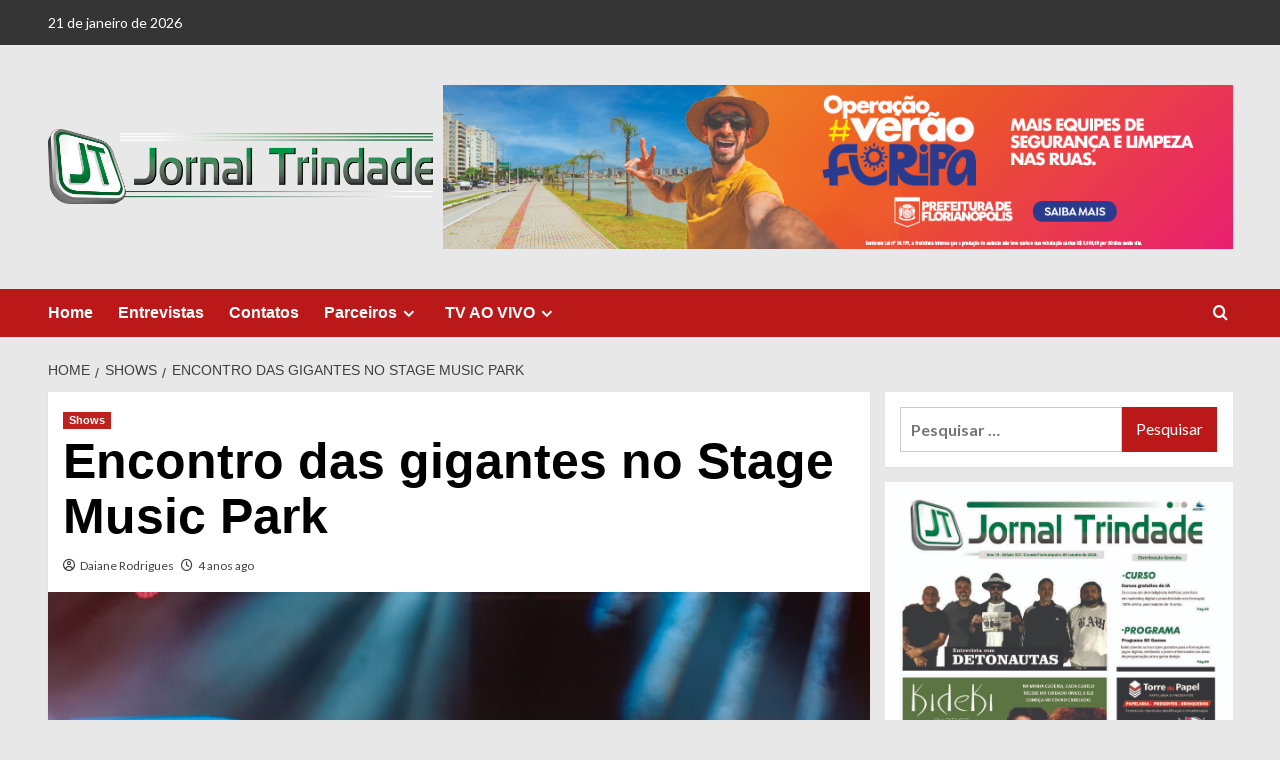

--- FILE ---
content_type: text/html; charset=UTF-8
request_url: https://jornaltrindade.com.br/encontro-das-gigantes/
body_size: 15021
content:
<!doctype html>
<html lang="pt-BR">

<head>
  <meta charset="UTF-8">
  <meta name="viewport" content="width=device-width, initial-scale=1">
  <link rel="profile" href="http://gmpg.org/xfn/11">
  <meta name='robots' content='index, follow, max-image-preview:large, max-snippet:-1, max-video-preview:-1' />
	<style>img:is([sizes="auto" i], [sizes^="auto," i]) { contain-intrinsic-size: 3000px 1500px }</style>
	<link rel='preload' href='https://fonts.googleapis.com/css?family=Source%2BSans%2BPro%3A400%2C700%7CLato%3A400%2C700&#038;subset=latin&#038;display=swap' as='style' onload="this.onload=null;this.rel='stylesheet'" type='text/css' media='all' crossorigin='anonymous'>
<link rel='preconnect' href='https://fonts.googleapis.com' crossorigin='anonymous'>
<link rel='preconnect' href='https://fonts.gstatic.com' crossorigin='anonymous'>

	<!-- This site is optimized with the Yoast SEO plugin v26.8 - https://yoast.com/product/yoast-seo-wordpress/ -->
	<title>Encontro das gigantes no Stage Music Park - Jornal Trindade</title>
	<link rel="canonical" href="https://jornaltrindade.com.br/encontro-das-gigantes/" />
	<meta property="og:locale" content="pt_BR" />
	<meta property="og:type" content="article" />
	<meta property="og:title" content="Encontro das gigantes no Stage Music Park - Jornal Trindade" />
	<meta property="og:description" content="A noite de sexta-feira (07/01) entrou para a história não só do Stage Music Park,..." />
	<meta property="og:url" content="https://jornaltrindade.com.br/encontro-das-gigantes/" />
	<meta property="og:site_name" content="Jornal Trindade" />
	<meta property="article:published_time" content="2022-01-10T14:16:21+00:00" />
	<meta property="article:modified_time" content="2022-01-11T17:42:51+00:00" />
	<meta property="og:image" content="https://jornaltrindade.com.br/wp-content/uploads/2022/01/maiara.jpg" />
	<meta property="og:image:width" content="1875" />
	<meta property="og:image:height" content="1250" />
	<meta property="og:image:type" content="image/jpeg" />
	<meta name="author" content="Daiane Rodrigues" />
	<meta name="twitter:card" content="summary_large_image" />
	<meta name="twitter:label1" content="Escrito por" />
	<meta name="twitter:data1" content="Daiane Rodrigues" />
	<meta name="twitter:label2" content="Est. tempo de leitura" />
	<meta name="twitter:data2" content="1 minuto" />
	<script type="application/ld+json" class="yoast-schema-graph">{"@context":"https://schema.org","@graph":[{"@type":"Article","@id":"https://jornaltrindade.com.br/encontro-das-gigantes/#article","isPartOf":{"@id":"https://jornaltrindade.com.br/encontro-das-gigantes/"},"author":{"name":"Daiane Rodrigues","@id":"http://jornaltrindade.com.br/#/schema/person/fd2802f685f1062c3f804fd3db5fddf3"},"headline":"Encontro das gigantes no Stage Music Park","datePublished":"2022-01-10T14:16:21+00:00","dateModified":"2022-01-11T17:42:51+00:00","mainEntityOfPage":{"@id":"https://jornaltrindade.com.br/encontro-das-gigantes/"},"wordCount":202,"publisher":{"@id":"http://jornaltrindade.com.br/#organization"},"image":{"@id":"https://jornaltrindade.com.br/encontro-das-gigantes/#primaryimage"},"thumbnailUrl":"https://jornaltrindade.com.br/wp-content/uploads/2022/01/maiara.jpg","articleSection":["Shows"],"inLanguage":"pt-BR"},{"@type":"WebPage","@id":"https://jornaltrindade.com.br/encontro-das-gigantes/","url":"https://jornaltrindade.com.br/encontro-das-gigantes/","name":"Encontro das gigantes no Stage Music Park - Jornal Trindade","isPartOf":{"@id":"http://jornaltrindade.com.br/#website"},"primaryImageOfPage":{"@id":"https://jornaltrindade.com.br/encontro-das-gigantes/#primaryimage"},"image":{"@id":"https://jornaltrindade.com.br/encontro-das-gigantes/#primaryimage"},"thumbnailUrl":"https://jornaltrindade.com.br/wp-content/uploads/2022/01/maiara.jpg","datePublished":"2022-01-10T14:16:21+00:00","dateModified":"2022-01-11T17:42:51+00:00","breadcrumb":{"@id":"https://jornaltrindade.com.br/encontro-das-gigantes/#breadcrumb"},"inLanguage":"pt-BR","potentialAction":[{"@type":"ReadAction","target":["https://jornaltrindade.com.br/encontro-das-gigantes/"]}]},{"@type":"ImageObject","inLanguage":"pt-BR","@id":"https://jornaltrindade.com.br/encontro-das-gigantes/#primaryimage","url":"https://jornaltrindade.com.br/wp-content/uploads/2022/01/maiara.jpg","contentUrl":"https://jornaltrindade.com.br/wp-content/uploads/2022/01/maiara.jpg","width":1875,"height":1250},{"@type":"BreadcrumbList","@id":"https://jornaltrindade.com.br/encontro-das-gigantes/#breadcrumb","itemListElement":[{"@type":"ListItem","position":1,"name":"Início","item":"http://jornaltrindade.com.br/"},{"@type":"ListItem","position":2,"name":"Encontro das gigantes no Stage Music Park"}]},{"@type":"WebSite","@id":"http://jornaltrindade.com.br/#website","url":"http://jornaltrindade.com.br/","name":"Jornal Trindade","description":"Florianópolis, Santa Catarina","publisher":{"@id":"http://jornaltrindade.com.br/#organization"},"potentialAction":[{"@type":"SearchAction","target":{"@type":"EntryPoint","urlTemplate":"http://jornaltrindade.com.br/?s={search_term_string}"},"query-input":{"@type":"PropertyValueSpecification","valueRequired":true,"valueName":"search_term_string"}}],"inLanguage":"pt-BR"},{"@type":"Organization","@id":"http://jornaltrindade.com.br/#organization","name":"Jornal Trindade","url":"http://jornaltrindade.com.br/","logo":{"@type":"ImageObject","inLanguage":"pt-BR","@id":"http://jornaltrindade.com.br/#/schema/logo/image/","url":"https://jornaltrindade.com.br/wp-content/uploads/2019/06/logotipo.png","contentUrl":"https://jornaltrindade.com.br/wp-content/uploads/2019/06/logotipo.png","width":3012,"height":586,"caption":"Jornal Trindade"},"image":{"@id":"http://jornaltrindade.com.br/#/schema/logo/image/"}},{"@type":"Person","@id":"http://jornaltrindade.com.br/#/schema/person/fd2802f685f1062c3f804fd3db5fddf3","name":"Daiane Rodrigues","sameAs":["http://jornaltrindade.com.br"],"url":"https://jornaltrindade.com.br/author/jornaltrindade/"}]}</script>
	<!-- / Yoast SEO plugin. -->


<link rel='dns-prefetch' href='//www.googletagmanager.com' />
<link rel='dns-prefetch' href='//stats.wp.com' />
<link rel='dns-prefetch' href='//fonts.googleapis.com' />
<link rel='dns-prefetch' href='//pagead2.googlesyndication.com' />
<link rel='preconnect' href='https://fonts.googleapis.com' />
<link rel='preconnect' href='https://fonts.gstatic.com' />
<link rel="alternate" type="application/rss+xml" title="Feed para Jornal Trindade &raquo;" href="https://jornaltrindade.com.br/feed/" />
<link rel="alternate" type="application/rss+xml" title="Feed de comentários para Jornal Trindade &raquo;" href="https://jornaltrindade.com.br/comments/feed/" />
<script type="text/javascript">
/* <![CDATA[ */
window._wpemojiSettings = {"baseUrl":"https:\/\/s.w.org\/images\/core\/emoji\/16.0.1\/72x72\/","ext":".png","svgUrl":"https:\/\/s.w.org\/images\/core\/emoji\/16.0.1\/svg\/","svgExt":".svg","source":{"concatemoji":"https:\/\/jornaltrindade.com.br\/wp-includes\/js\/wp-emoji-release.min.js?ver=6.8.3"}};
/*! This file is auto-generated */
!function(s,n){var o,i,e;function c(e){try{var t={supportTests:e,timestamp:(new Date).valueOf()};sessionStorage.setItem(o,JSON.stringify(t))}catch(e){}}function p(e,t,n){e.clearRect(0,0,e.canvas.width,e.canvas.height),e.fillText(t,0,0);var t=new Uint32Array(e.getImageData(0,0,e.canvas.width,e.canvas.height).data),a=(e.clearRect(0,0,e.canvas.width,e.canvas.height),e.fillText(n,0,0),new Uint32Array(e.getImageData(0,0,e.canvas.width,e.canvas.height).data));return t.every(function(e,t){return e===a[t]})}function u(e,t){e.clearRect(0,0,e.canvas.width,e.canvas.height),e.fillText(t,0,0);for(var n=e.getImageData(16,16,1,1),a=0;a<n.data.length;a++)if(0!==n.data[a])return!1;return!0}function f(e,t,n,a){switch(t){case"flag":return n(e,"\ud83c\udff3\ufe0f\u200d\u26a7\ufe0f","\ud83c\udff3\ufe0f\u200b\u26a7\ufe0f")?!1:!n(e,"\ud83c\udde8\ud83c\uddf6","\ud83c\udde8\u200b\ud83c\uddf6")&&!n(e,"\ud83c\udff4\udb40\udc67\udb40\udc62\udb40\udc65\udb40\udc6e\udb40\udc67\udb40\udc7f","\ud83c\udff4\u200b\udb40\udc67\u200b\udb40\udc62\u200b\udb40\udc65\u200b\udb40\udc6e\u200b\udb40\udc67\u200b\udb40\udc7f");case"emoji":return!a(e,"\ud83e\udedf")}return!1}function g(e,t,n,a){var r="undefined"!=typeof WorkerGlobalScope&&self instanceof WorkerGlobalScope?new OffscreenCanvas(300,150):s.createElement("canvas"),o=r.getContext("2d",{willReadFrequently:!0}),i=(o.textBaseline="top",o.font="600 32px Arial",{});return e.forEach(function(e){i[e]=t(o,e,n,a)}),i}function t(e){var t=s.createElement("script");t.src=e,t.defer=!0,s.head.appendChild(t)}"undefined"!=typeof Promise&&(o="wpEmojiSettingsSupports",i=["flag","emoji"],n.supports={everything:!0,everythingExceptFlag:!0},e=new Promise(function(e){s.addEventListener("DOMContentLoaded",e,{once:!0})}),new Promise(function(t){var n=function(){try{var e=JSON.parse(sessionStorage.getItem(o));if("object"==typeof e&&"number"==typeof e.timestamp&&(new Date).valueOf()<e.timestamp+604800&&"object"==typeof e.supportTests)return e.supportTests}catch(e){}return null}();if(!n){if("undefined"!=typeof Worker&&"undefined"!=typeof OffscreenCanvas&&"undefined"!=typeof URL&&URL.createObjectURL&&"undefined"!=typeof Blob)try{var e="postMessage("+g.toString()+"("+[JSON.stringify(i),f.toString(),p.toString(),u.toString()].join(",")+"));",a=new Blob([e],{type:"text/javascript"}),r=new Worker(URL.createObjectURL(a),{name:"wpTestEmojiSupports"});return void(r.onmessage=function(e){c(n=e.data),r.terminate(),t(n)})}catch(e){}c(n=g(i,f,p,u))}t(n)}).then(function(e){for(var t in e)n.supports[t]=e[t],n.supports.everything=n.supports.everything&&n.supports[t],"flag"!==t&&(n.supports.everythingExceptFlag=n.supports.everythingExceptFlag&&n.supports[t]);n.supports.everythingExceptFlag=n.supports.everythingExceptFlag&&!n.supports.flag,n.DOMReady=!1,n.readyCallback=function(){n.DOMReady=!0}}).then(function(){return e}).then(function(){var e;n.supports.everything||(n.readyCallback(),(e=n.source||{}).concatemoji?t(e.concatemoji):e.wpemoji&&e.twemoji&&(t(e.twemoji),t(e.wpemoji)))}))}((window,document),window._wpemojiSettings);
/* ]]> */
</script>
<style id='wp-emoji-styles-inline-css' type='text/css'>

	img.wp-smiley, img.emoji {
		display: inline !important;
		border: none !important;
		box-shadow: none !important;
		height: 1em !important;
		width: 1em !important;
		margin: 0 0.07em !important;
		vertical-align: -0.1em !important;
		background: none !important;
		padding: 0 !important;
	}
</style>
<link rel='stylesheet' id='wp-block-library-css' href='https://jornaltrindade.com.br/wp-includes/css/dist/block-library/style.min.css?ver=6.8.3' type='text/css' media='all' />
<style id='wp-block-library-theme-inline-css' type='text/css'>
.wp-block-audio :where(figcaption){color:#555;font-size:13px;text-align:center}.is-dark-theme .wp-block-audio :where(figcaption){color:#ffffffa6}.wp-block-audio{margin:0 0 1em}.wp-block-code{border:1px solid #ccc;border-radius:4px;font-family:Menlo,Consolas,monaco,monospace;padding:.8em 1em}.wp-block-embed :where(figcaption){color:#555;font-size:13px;text-align:center}.is-dark-theme .wp-block-embed :where(figcaption){color:#ffffffa6}.wp-block-embed{margin:0 0 1em}.blocks-gallery-caption{color:#555;font-size:13px;text-align:center}.is-dark-theme .blocks-gallery-caption{color:#ffffffa6}:root :where(.wp-block-image figcaption){color:#555;font-size:13px;text-align:center}.is-dark-theme :root :where(.wp-block-image figcaption){color:#ffffffa6}.wp-block-image{margin:0 0 1em}.wp-block-pullquote{border-bottom:4px solid;border-top:4px solid;color:currentColor;margin-bottom:1.75em}.wp-block-pullquote cite,.wp-block-pullquote footer,.wp-block-pullquote__citation{color:currentColor;font-size:.8125em;font-style:normal;text-transform:uppercase}.wp-block-quote{border-left:.25em solid;margin:0 0 1.75em;padding-left:1em}.wp-block-quote cite,.wp-block-quote footer{color:currentColor;font-size:.8125em;font-style:normal;position:relative}.wp-block-quote:where(.has-text-align-right){border-left:none;border-right:.25em solid;padding-left:0;padding-right:1em}.wp-block-quote:where(.has-text-align-center){border:none;padding-left:0}.wp-block-quote.is-large,.wp-block-quote.is-style-large,.wp-block-quote:where(.is-style-plain){border:none}.wp-block-search .wp-block-search__label{font-weight:700}.wp-block-search__button{border:1px solid #ccc;padding:.375em .625em}:where(.wp-block-group.has-background){padding:1.25em 2.375em}.wp-block-separator.has-css-opacity{opacity:.4}.wp-block-separator{border:none;border-bottom:2px solid;margin-left:auto;margin-right:auto}.wp-block-separator.has-alpha-channel-opacity{opacity:1}.wp-block-separator:not(.is-style-wide):not(.is-style-dots){width:100px}.wp-block-separator.has-background:not(.is-style-dots){border-bottom:none;height:1px}.wp-block-separator.has-background:not(.is-style-wide):not(.is-style-dots){height:2px}.wp-block-table{margin:0 0 1em}.wp-block-table td,.wp-block-table th{word-break:normal}.wp-block-table :where(figcaption){color:#555;font-size:13px;text-align:center}.is-dark-theme .wp-block-table :where(figcaption){color:#ffffffa6}.wp-block-video :where(figcaption){color:#555;font-size:13px;text-align:center}.is-dark-theme .wp-block-video :where(figcaption){color:#ffffffa6}.wp-block-video{margin:0 0 1em}:root :where(.wp-block-template-part.has-background){margin-bottom:0;margin-top:0;padding:1.25em 2.375em}
</style>
<link rel='stylesheet' id='blockspare-frontend-block-style-css-css' href='https://jornaltrindade.com.br/wp-content/plugins/blockspare/dist/style-blocks.css?ver=6.8.3' type='text/css' media='all' />
<link rel='stylesheet' id='blockspare-frontend-banner-style-css-css' href='https://jornaltrindade.com.br/wp-content/plugins/blockspare/dist/style-banner_group.css?ver=6.8.3' type='text/css' media='all' />
<link rel='stylesheet' id='fontawesome-css' href='https://jornaltrindade.com.br/wp-content/plugins/blockspare/assets/fontawesome/css/all.css?ver=6.8.3' type='text/css' media='all' />
<link rel='stylesheet' id='slick-css' href='https://jornaltrindade.com.br/wp-content/plugins/blockspare/assets/slick/css/slick.css?ver=6.8.3' type='text/css' media='all' />
<link rel='stylesheet' id='mediaelement-css' href='https://jornaltrindade.com.br/wp-includes/js/mediaelement/mediaelementplayer-legacy.min.css?ver=4.2.17' type='text/css' media='all' />
<link rel='stylesheet' id='wp-mediaelement-css' href='https://jornaltrindade.com.br/wp-includes/js/mediaelement/wp-mediaelement.min.css?ver=6.8.3' type='text/css' media='all' />
<style id='jetpack-sharing-buttons-style-inline-css' type='text/css'>
.jetpack-sharing-buttons__services-list{display:flex;flex-direction:row;flex-wrap:wrap;gap:0;list-style-type:none;margin:5px;padding:0}.jetpack-sharing-buttons__services-list.has-small-icon-size{font-size:12px}.jetpack-sharing-buttons__services-list.has-normal-icon-size{font-size:16px}.jetpack-sharing-buttons__services-list.has-large-icon-size{font-size:24px}.jetpack-sharing-buttons__services-list.has-huge-icon-size{font-size:36px}@media print{.jetpack-sharing-buttons__services-list{display:none!important}}.editor-styles-wrapper .wp-block-jetpack-sharing-buttons{gap:0;padding-inline-start:0}ul.jetpack-sharing-buttons__services-list.has-background{padding:1.25em 2.375em}
</style>
<style id='global-styles-inline-css' type='text/css'>
:root{--wp--preset--aspect-ratio--square: 1;--wp--preset--aspect-ratio--4-3: 4/3;--wp--preset--aspect-ratio--3-4: 3/4;--wp--preset--aspect-ratio--3-2: 3/2;--wp--preset--aspect-ratio--2-3: 2/3;--wp--preset--aspect-ratio--16-9: 16/9;--wp--preset--aspect-ratio--9-16: 9/16;--wp--preset--color--black: #000000;--wp--preset--color--cyan-bluish-gray: #abb8c3;--wp--preset--color--white: #ffffff;--wp--preset--color--pale-pink: #f78da7;--wp--preset--color--vivid-red: #cf2e2e;--wp--preset--color--luminous-vivid-orange: #ff6900;--wp--preset--color--luminous-vivid-amber: #fcb900;--wp--preset--color--light-green-cyan: #7bdcb5;--wp--preset--color--vivid-green-cyan: #00d084;--wp--preset--color--pale-cyan-blue: #8ed1fc;--wp--preset--color--vivid-cyan-blue: #0693e3;--wp--preset--color--vivid-purple: #9b51e0;--wp--preset--gradient--vivid-cyan-blue-to-vivid-purple: linear-gradient(135deg,rgba(6,147,227,1) 0%,rgb(155,81,224) 100%);--wp--preset--gradient--light-green-cyan-to-vivid-green-cyan: linear-gradient(135deg,rgb(122,220,180) 0%,rgb(0,208,130) 100%);--wp--preset--gradient--luminous-vivid-amber-to-luminous-vivid-orange: linear-gradient(135deg,rgba(252,185,0,1) 0%,rgba(255,105,0,1) 100%);--wp--preset--gradient--luminous-vivid-orange-to-vivid-red: linear-gradient(135deg,rgba(255,105,0,1) 0%,rgb(207,46,46) 100%);--wp--preset--gradient--very-light-gray-to-cyan-bluish-gray: linear-gradient(135deg,rgb(238,238,238) 0%,rgb(169,184,195) 100%);--wp--preset--gradient--cool-to-warm-spectrum: linear-gradient(135deg,rgb(74,234,220) 0%,rgb(151,120,209) 20%,rgb(207,42,186) 40%,rgb(238,44,130) 60%,rgb(251,105,98) 80%,rgb(254,248,76) 100%);--wp--preset--gradient--blush-light-purple: linear-gradient(135deg,rgb(255,206,236) 0%,rgb(152,150,240) 100%);--wp--preset--gradient--blush-bordeaux: linear-gradient(135deg,rgb(254,205,165) 0%,rgb(254,45,45) 50%,rgb(107,0,62) 100%);--wp--preset--gradient--luminous-dusk: linear-gradient(135deg,rgb(255,203,112) 0%,rgb(199,81,192) 50%,rgb(65,88,208) 100%);--wp--preset--gradient--pale-ocean: linear-gradient(135deg,rgb(255,245,203) 0%,rgb(182,227,212) 50%,rgb(51,167,181) 100%);--wp--preset--gradient--electric-grass: linear-gradient(135deg,rgb(202,248,128) 0%,rgb(113,206,126) 100%);--wp--preset--gradient--midnight: linear-gradient(135deg,rgb(2,3,129) 0%,rgb(40,116,252) 100%);--wp--preset--font-size--small: 13px;--wp--preset--font-size--medium: 20px;--wp--preset--font-size--large: 36px;--wp--preset--font-size--x-large: 42px;--wp--preset--spacing--20: 0.44rem;--wp--preset--spacing--30: 0.67rem;--wp--preset--spacing--40: 1rem;--wp--preset--spacing--50: 1.5rem;--wp--preset--spacing--60: 2.25rem;--wp--preset--spacing--70: 3.38rem;--wp--preset--spacing--80: 5.06rem;--wp--preset--shadow--natural: 6px 6px 9px rgba(0, 0, 0, 0.2);--wp--preset--shadow--deep: 12px 12px 50px rgba(0, 0, 0, 0.4);--wp--preset--shadow--sharp: 6px 6px 0px rgba(0, 0, 0, 0.2);--wp--preset--shadow--outlined: 6px 6px 0px -3px rgba(255, 255, 255, 1), 6px 6px rgba(0, 0, 0, 1);--wp--preset--shadow--crisp: 6px 6px 0px rgba(0, 0, 0, 1);}:root { --wp--style--global--content-size: 800px;--wp--style--global--wide-size: 1200px; }:where(body) { margin: 0; }.wp-site-blocks > .alignleft { float: left; margin-right: 2em; }.wp-site-blocks > .alignright { float: right; margin-left: 2em; }.wp-site-blocks > .aligncenter { justify-content: center; margin-left: auto; margin-right: auto; }:where(.wp-site-blocks) > * { margin-block-start: 24px; margin-block-end: 0; }:where(.wp-site-blocks) > :first-child { margin-block-start: 0; }:where(.wp-site-blocks) > :last-child { margin-block-end: 0; }:root { --wp--style--block-gap: 24px; }:root :where(.is-layout-flow) > :first-child{margin-block-start: 0;}:root :where(.is-layout-flow) > :last-child{margin-block-end: 0;}:root :where(.is-layout-flow) > *{margin-block-start: 24px;margin-block-end: 0;}:root :where(.is-layout-constrained) > :first-child{margin-block-start: 0;}:root :where(.is-layout-constrained) > :last-child{margin-block-end: 0;}:root :where(.is-layout-constrained) > *{margin-block-start: 24px;margin-block-end: 0;}:root :where(.is-layout-flex){gap: 24px;}:root :where(.is-layout-grid){gap: 24px;}.is-layout-flow > .alignleft{float: left;margin-inline-start: 0;margin-inline-end: 2em;}.is-layout-flow > .alignright{float: right;margin-inline-start: 2em;margin-inline-end: 0;}.is-layout-flow > .aligncenter{margin-left: auto !important;margin-right: auto !important;}.is-layout-constrained > .alignleft{float: left;margin-inline-start: 0;margin-inline-end: 2em;}.is-layout-constrained > .alignright{float: right;margin-inline-start: 2em;margin-inline-end: 0;}.is-layout-constrained > .aligncenter{margin-left: auto !important;margin-right: auto !important;}.is-layout-constrained > :where(:not(.alignleft):not(.alignright):not(.alignfull)){max-width: var(--wp--style--global--content-size);margin-left: auto !important;margin-right: auto !important;}.is-layout-constrained > .alignwide{max-width: var(--wp--style--global--wide-size);}body .is-layout-flex{display: flex;}.is-layout-flex{flex-wrap: wrap;align-items: center;}.is-layout-flex > :is(*, div){margin: 0;}body .is-layout-grid{display: grid;}.is-layout-grid > :is(*, div){margin: 0;}body{padding-top: 0px;padding-right: 0px;padding-bottom: 0px;padding-left: 0px;}a:where(:not(.wp-element-button)){text-decoration: none;}:root :where(.wp-element-button, .wp-block-button__link){background-color: #32373c;border-radius: 0;border-width: 0;color: #fff;font-family: inherit;font-size: inherit;line-height: inherit;padding: calc(0.667em + 2px) calc(1.333em + 2px);text-decoration: none;}.has-black-color{color: var(--wp--preset--color--black) !important;}.has-cyan-bluish-gray-color{color: var(--wp--preset--color--cyan-bluish-gray) !important;}.has-white-color{color: var(--wp--preset--color--white) !important;}.has-pale-pink-color{color: var(--wp--preset--color--pale-pink) !important;}.has-vivid-red-color{color: var(--wp--preset--color--vivid-red) !important;}.has-luminous-vivid-orange-color{color: var(--wp--preset--color--luminous-vivid-orange) !important;}.has-luminous-vivid-amber-color{color: var(--wp--preset--color--luminous-vivid-amber) !important;}.has-light-green-cyan-color{color: var(--wp--preset--color--light-green-cyan) !important;}.has-vivid-green-cyan-color{color: var(--wp--preset--color--vivid-green-cyan) !important;}.has-pale-cyan-blue-color{color: var(--wp--preset--color--pale-cyan-blue) !important;}.has-vivid-cyan-blue-color{color: var(--wp--preset--color--vivid-cyan-blue) !important;}.has-vivid-purple-color{color: var(--wp--preset--color--vivid-purple) !important;}.has-black-background-color{background-color: var(--wp--preset--color--black) !important;}.has-cyan-bluish-gray-background-color{background-color: var(--wp--preset--color--cyan-bluish-gray) !important;}.has-white-background-color{background-color: var(--wp--preset--color--white) !important;}.has-pale-pink-background-color{background-color: var(--wp--preset--color--pale-pink) !important;}.has-vivid-red-background-color{background-color: var(--wp--preset--color--vivid-red) !important;}.has-luminous-vivid-orange-background-color{background-color: var(--wp--preset--color--luminous-vivid-orange) !important;}.has-luminous-vivid-amber-background-color{background-color: var(--wp--preset--color--luminous-vivid-amber) !important;}.has-light-green-cyan-background-color{background-color: var(--wp--preset--color--light-green-cyan) !important;}.has-vivid-green-cyan-background-color{background-color: var(--wp--preset--color--vivid-green-cyan) !important;}.has-pale-cyan-blue-background-color{background-color: var(--wp--preset--color--pale-cyan-blue) !important;}.has-vivid-cyan-blue-background-color{background-color: var(--wp--preset--color--vivid-cyan-blue) !important;}.has-vivid-purple-background-color{background-color: var(--wp--preset--color--vivid-purple) !important;}.has-black-border-color{border-color: var(--wp--preset--color--black) !important;}.has-cyan-bluish-gray-border-color{border-color: var(--wp--preset--color--cyan-bluish-gray) !important;}.has-white-border-color{border-color: var(--wp--preset--color--white) !important;}.has-pale-pink-border-color{border-color: var(--wp--preset--color--pale-pink) !important;}.has-vivid-red-border-color{border-color: var(--wp--preset--color--vivid-red) !important;}.has-luminous-vivid-orange-border-color{border-color: var(--wp--preset--color--luminous-vivid-orange) !important;}.has-luminous-vivid-amber-border-color{border-color: var(--wp--preset--color--luminous-vivid-amber) !important;}.has-light-green-cyan-border-color{border-color: var(--wp--preset--color--light-green-cyan) !important;}.has-vivid-green-cyan-border-color{border-color: var(--wp--preset--color--vivid-green-cyan) !important;}.has-pale-cyan-blue-border-color{border-color: var(--wp--preset--color--pale-cyan-blue) !important;}.has-vivid-cyan-blue-border-color{border-color: var(--wp--preset--color--vivid-cyan-blue) !important;}.has-vivid-purple-border-color{border-color: var(--wp--preset--color--vivid-purple) !important;}.has-vivid-cyan-blue-to-vivid-purple-gradient-background{background: var(--wp--preset--gradient--vivid-cyan-blue-to-vivid-purple) !important;}.has-light-green-cyan-to-vivid-green-cyan-gradient-background{background: var(--wp--preset--gradient--light-green-cyan-to-vivid-green-cyan) !important;}.has-luminous-vivid-amber-to-luminous-vivid-orange-gradient-background{background: var(--wp--preset--gradient--luminous-vivid-amber-to-luminous-vivid-orange) !important;}.has-luminous-vivid-orange-to-vivid-red-gradient-background{background: var(--wp--preset--gradient--luminous-vivid-orange-to-vivid-red) !important;}.has-very-light-gray-to-cyan-bluish-gray-gradient-background{background: var(--wp--preset--gradient--very-light-gray-to-cyan-bluish-gray) !important;}.has-cool-to-warm-spectrum-gradient-background{background: var(--wp--preset--gradient--cool-to-warm-spectrum) !important;}.has-blush-light-purple-gradient-background{background: var(--wp--preset--gradient--blush-light-purple) !important;}.has-blush-bordeaux-gradient-background{background: var(--wp--preset--gradient--blush-bordeaux) !important;}.has-luminous-dusk-gradient-background{background: var(--wp--preset--gradient--luminous-dusk) !important;}.has-pale-ocean-gradient-background{background: var(--wp--preset--gradient--pale-ocean) !important;}.has-electric-grass-gradient-background{background: var(--wp--preset--gradient--electric-grass) !important;}.has-midnight-gradient-background{background: var(--wp--preset--gradient--midnight) !important;}.has-small-font-size{font-size: var(--wp--preset--font-size--small) !important;}.has-medium-font-size{font-size: var(--wp--preset--font-size--medium) !important;}.has-large-font-size{font-size: var(--wp--preset--font-size--large) !important;}.has-x-large-font-size{font-size: var(--wp--preset--font-size--x-large) !important;}
:root :where(.wp-block-button .wp-block-button__link){border-radius: 0;}
:root :where(.wp-block-pullquote){font-size: 1.5em;line-height: 1.6;}
:root :where(.wp-block-heading){line-height: 1.3;}
</style>
<link rel='stylesheet' id='covernews-google-fonts-css' href='https://fonts.googleapis.com/css?family=Source%2BSans%2BPro%3A400%2C700%7CLato%3A400%2C700&#038;subset=latin&#038;display=swap' type='text/css' media='all' />
<link rel='stylesheet' id='covernews-icons-css' href='https://jornaltrindade.com.br/wp-content/themes/covernews/assets/icons/style.css?ver=6.8.3' type='text/css' media='all' />
<link rel='stylesheet' id='bootstrap-css' href='https://jornaltrindade.com.br/wp-content/themes/covernews/assets/bootstrap/css/bootstrap.min.css?ver=6.8.3' type='text/css' media='all' />
<link rel='stylesheet' id='covernews-style-css' href='https://jornaltrindade.com.br/wp-content/themes/covernews/style.min.css?ver=6.0.4' type='text/css' media='all' />
<script type="text/javascript" src="https://jornaltrindade.com.br/wp-includes/js/jquery/jquery.min.js?ver=3.7.1" id="jquery-core-js"></script>
<script type="text/javascript" src="https://jornaltrindade.com.br/wp-includes/js/jquery/jquery-migrate.min.js?ver=3.4.1" id="jquery-migrate-js"></script>
<script type="text/javascript" src="https://jornaltrindade.com.br/wp-content/plugins/blockspare/assets/js/countup/waypoints.min.js?ver=6.8.3" id="waypoint-js"></script>
<script type="text/javascript" src="https://jornaltrindade.com.br/wp-content/plugins/blockspare/assets/js/countup/jquery.counterup.min.js?ver=1" id="countup-js"></script>

<!-- Snippet da etiqueta do Google (gtag.js) adicionado pelo Site Kit -->
<!-- Snippet do Google Análises adicionado pelo Site Kit -->
<script type="text/javascript" src="https://www.googletagmanager.com/gtag/js?id=GT-T5RSV92" id="google_gtagjs-js" async></script>
<script type="text/javascript" id="google_gtagjs-js-after">
/* <![CDATA[ */
window.dataLayer = window.dataLayer || [];function gtag(){dataLayer.push(arguments);}
gtag("set","linker",{"domains":["jornaltrindade.com.br"]});
gtag("js", new Date());
gtag("set", "developer_id.dZTNiMT", true);
gtag("config", "GT-T5RSV92");
/* ]]> */
</script>
<link rel="https://api.w.org/" href="https://jornaltrindade.com.br/wp-json/" /><link rel="alternate" title="JSON" type="application/json" href="https://jornaltrindade.com.br/wp-json/wp/v2/posts/15725" /><link rel="EditURI" type="application/rsd+xml" title="RSD" href="https://jornaltrindade.com.br/xmlrpc.php?rsd" />
<meta name="generator" content="WordPress 6.8.3" />
<link rel='shortlink' href='https://jornaltrindade.com.br/?p=15725' />
<link rel="alternate" title="oEmbed (JSON)" type="application/json+oembed" href="https://jornaltrindade.com.br/wp-json/oembed/1.0/embed?url=https%3A%2F%2Fjornaltrindade.com.br%2Fencontro-das-gigantes%2F" />
<link rel="alternate" title="oEmbed (XML)" type="text/xml+oembed" href="https://jornaltrindade.com.br/wp-json/oembed/1.0/embed?url=https%3A%2F%2Fjornaltrindade.com.br%2Fencontro-das-gigantes%2F&#038;format=xml" />
<meta name="generator" content="Site Kit by Google 1.170.0" /><!-- Google tag (gtag.js) -->
<script async src="https://www.googletagmanager.com/gtag/js?id=G-LX6CW9339D"></script>
<script>
  window.dataLayer = window.dataLayer || [];
  function gtag(){dataLayer.push(arguments);}
  gtag('js', new Date());

  gtag('config', 'G-LX6CW9339D');
</script>	<style>img#wpstats{display:none}</style>
		
<!-- Meta-etiquetas do Google AdSense adicionado pelo Site Kit -->
<meta name="google-adsense-platform-account" content="ca-host-pub-2644536267352236">
<meta name="google-adsense-platform-domain" content="sitekit.withgoogle.com">
<!-- Fim das meta-etiquetas do Google AdSense adicionado pelo Site Kit -->
<meta name="generator" content="Elementor 3.34.2; features: e_font_icon_svg, additional_custom_breakpoints; settings: css_print_method-external, google_font-enabled, font_display-swap">
			<style>
				.e-con.e-parent:nth-of-type(n+4):not(.e-lazyloaded):not(.e-no-lazyload),
				.e-con.e-parent:nth-of-type(n+4):not(.e-lazyloaded):not(.e-no-lazyload) * {
					background-image: none !important;
				}
				@media screen and (max-height: 1024px) {
					.e-con.e-parent:nth-of-type(n+3):not(.e-lazyloaded):not(.e-no-lazyload),
					.e-con.e-parent:nth-of-type(n+3):not(.e-lazyloaded):not(.e-no-lazyload) * {
						background-image: none !important;
					}
				}
				@media screen and (max-height: 640px) {
					.e-con.e-parent:nth-of-type(n+2):not(.e-lazyloaded):not(.e-no-lazyload),
					.e-con.e-parent:nth-of-type(n+2):not(.e-lazyloaded):not(.e-no-lazyload) * {
						background-image: none !important;
					}
				}
			</style>
			        <style type="text/css">
                        body .masthead-banner.data-bg:before {
                background: rgba(0,0,0,0);
            }
                        .site-title,
            .site-description {
                position: absolute;
                clip: rect(1px, 1px, 1px, 1px);
                display: none;
            }

                    .elementor-template-full-width .elementor-section.elementor-section-full_width > .elementor-container,
        .elementor-template-full-width .elementor-section.elementor-section-boxed > .elementor-container{
            max-width: 1200px;
        }
        @media (min-width: 1600px){
            .elementor-template-full-width .elementor-section.elementor-section-full_width > .elementor-container,
            .elementor-template-full-width .elementor-section.elementor-section-boxed > .elementor-container{
                max-width: 1600px;
            }
        }
        
        .align-content-left .elementor-section-stretched,
        .align-content-right .elementor-section-stretched {
            max-width: 100%;
            left: 0 !important;
        }


        </style>
        <style type="text/css" id="custom-background-css">
body.custom-background { background-color: #e8e8e8; }
</style>
	
<!-- Código do Google Adsense adicionado pelo Site Kit -->
<script type="text/javascript" async="async" src="https://pagead2.googlesyndication.com/pagead/js/adsbygoogle.js?client=ca-pub-9206045212153510&amp;host=ca-host-pub-2644536267352236" crossorigin="anonymous"></script>

<!-- Fim do código do Google AdSense adicionado pelo Site Kit -->
<link rel="icon" href="https://jornaltrindade.com.br/wp-content/uploads/2021/12/cropped-icone-logo-jt-32x32.png" sizes="32x32" />
<link rel="icon" href="https://jornaltrindade.com.br/wp-content/uploads/2021/12/cropped-icone-logo-jt-192x192.png" sizes="192x192" />
<link rel="apple-touch-icon" href="https://jornaltrindade.com.br/wp-content/uploads/2021/12/cropped-icone-logo-jt-180x180.png" />
<meta name="msapplication-TileImage" content="https://jornaltrindade.com.br/wp-content/uploads/2021/12/cropped-icone-logo-jt-270x270.png" />
</head>

<body class="wp-singular post-template-default single single-post postid-15725 single-format-standard custom-background wp-custom-logo wp-embed-responsive wp-theme-covernews default-content-layout archive-layout-grid scrollup-sticky-header aft-sticky-header aft-sticky-sidebar default aft-container-default aft-main-banner-slider-editors-picks-trending single-content-mode-boxed header-image-default align-content-left aft-and elementor-default elementor-kit-33332">
  
  
  <div id="page" class="site">
    <a class="skip-link screen-reader-text" href="#content">Skip to content</a>

    <div class="header-layout-1">
      <div class="top-masthead">

      <div class="container">
        <div class="row">
                      <div class="col-xs-12 col-sm-12 col-md-8 device-center">
                              <span class="topbar-date">
                  21 de janeiro de 2026                </span>

              
                          </div>
                            </div>
      </div>
    </div> <!--    Topbar Ends-->
    <header id="masthead" class="site-header">
        <div class="masthead-banner " >
      <div class="container">
        <div class="row">
          <div class="col-md-4">
            <div class="site-branding">
              <a href="https://jornaltrindade.com.br/" class="custom-logo-link" rel="home"><img width="3012" height="586" src="https://jornaltrindade.com.br/wp-content/uploads/2019/06/logotipo.png" class="custom-logo" alt="Jornal Trindade" decoding="async" srcset="https://jornaltrindade.com.br/wp-content/uploads/2019/06/logotipo.png 3012w, https://jornaltrindade.com.br/wp-content/uploads/2019/06/logotipo-300x58.png 300w, https://jornaltrindade.com.br/wp-content/uploads/2019/06/logotipo-768x149.png 768w, https://jornaltrindade.com.br/wp-content/uploads/2019/06/logotipo-1024x199.png 1024w" sizes="(max-width: 3012px) 100vw, 3012px" loading="lazy" /></a>                <p class="site-title font-family-1">
                  <a href="https://jornaltrindade.com.br/" rel="home">Jornal Trindade</a>
                </p>
              
                              <p class="site-description">Florianópolis, Santa Catarina</p>
                          </div>
          </div>
          <div class="col-md-8">
                        <div class="banner-promotions-wrapper">
                                    <div class="promotion-section">
                        <a href="https://youtu.be/yCT6nqprFYE" target="_blank">
                            <img width="971" height="201" src="https://jornaltrindade.com.br/wp-content/uploads/2025/12/FL-0056-25-VERAO-FLORIPA.jpg" class="attachment-full size-full" alt="FL 0056-25 VERAO FLORIPA" decoding="async" srcset="https://jornaltrindade.com.br/wp-content/uploads/2025/12/FL-0056-25-VERAO-FLORIPA.jpg 971w, https://jornaltrindade.com.br/wp-content/uploads/2025/12/FL-0056-25-VERAO-FLORIPA-300x62.jpg 300w, https://jornaltrindade.com.br/wp-content/uploads/2025/12/FL-0056-25-VERAO-FLORIPA-768x159.jpg 768w" sizes="(max-width: 971px) 100vw, 971px" loading="lazy" />                        </a>
                    </div>
                                
            </div>
            <!-- Trending line END -->
                      </div>
        </div>
      </div>
    </div>
    <nav id="site-navigation" class="main-navigation">
      <div class="container">
        <div class="row">
          <div class="kol-12">
            <div class="navigation-container">

              <div class="main-navigation-container-items-wrapper">

                <span class="toggle-menu">
                  <a
                    href="#"
                    class="aft-void-menu"
                    role="button"
                    aria-label="Toggle Primary Menu"
                    aria-controls="primary-menu" aria-expanded="false">
                    <span class="screen-reader-text">Primary Menu</span>
                    <i class="ham"></i>
                  </a>
                </span>
                <span class="af-mobile-site-title-wrap">
                  <a href="https://jornaltrindade.com.br/" class="custom-logo-link" rel="home"><img width="3012" height="586" src="https://jornaltrindade.com.br/wp-content/uploads/2019/06/logotipo.png" class="custom-logo" alt="Jornal Trindade" decoding="async" srcset="https://jornaltrindade.com.br/wp-content/uploads/2019/06/logotipo.png 3012w, https://jornaltrindade.com.br/wp-content/uploads/2019/06/logotipo-300x58.png 300w, https://jornaltrindade.com.br/wp-content/uploads/2019/06/logotipo-768x149.png 768w, https://jornaltrindade.com.br/wp-content/uploads/2019/06/logotipo-1024x199.png 1024w" sizes="(max-width: 3012px) 100vw, 3012px" loading="lazy" /></a>                  <p class="site-title font-family-1">
                    <a href="https://jornaltrindade.com.br/" rel="home">Jornal Trindade</a>
                  </p>
                </span>
                <div class="menu main-menu"><ul id="primary-menu" class="menu"><li id="menu-item-10055" class="menu-item menu-item-type-custom menu-item-object-custom menu-item-home menu-item-10055"><a href="http://jornaltrindade.com.br/">Home</a></li>
<li id="menu-item-205" class="menu-item menu-item-type-taxonomy menu-item-object-category menu-item-205"><a href="https://jornaltrindade.com.br/category/entrevistas/">Entrevistas</a></li>
<li id="menu-item-85" class="menu-item menu-item-type-post_type menu-item-object-page menu-item-85"><a href="https://jornaltrindade.com.br/contatos/">Contatos</a></li>
<li id="menu-item-12220" class="menu-item menu-item-type-custom menu-item-object-custom menu-item-has-children menu-item-12220"><a href="#">Parceiros</a>
<ul class="sub-menu">
	<li id="menu-item-12221" class="menu-item menu-item-type-custom menu-item-object-custom menu-item-12221"><a href="http://institucional.adjorisc.com.br/">Adjori/SC</a></li>
	<li id="menu-item-12222" class="menu-item menu-item-type-custom menu-item-object-custom menu-item-12222"><a href="https://portaldailha.com.br">Portal da Ilha Digital</a></li>
	<li id="menu-item-12223" class="menu-item menu-item-type-custom menu-item-object-custom menu-item-12223"><a href="https://uniquetv.com.br">Rede Unique TV</a></li>
	<li id="menu-item-16865" class="menu-item menu-item-type-custom menu-item-object-custom menu-item-16865"><a href="http://www.radiounique.com.br/">Rádio Unique</a></li>
</ul>
</li>
<li id="menu-item-30608" class="menu-item menu-item-type-custom menu-item-object-custom menu-item-has-children menu-item-30608"><a href="#">TV AO VIVO</a>
<ul class="sub-menu">
	<li id="menu-item-30607" class="menu-item menu-item-type-post_type menu-item-object-page menu-item-30607"><a href="https://jornaltrindade.com.br/unique-tv-ao-vivo/">TV Ao Vivo</a></li>
</ul>
</li>
</ul></div>              </div>
              <div class="cart-search">

                <div class="af-search-wrap">
                  <div class="search-overlay">
                    <a href="#" title="Search" class="search-icon">
                      <i class="fa fa-search"></i>
                    </a>
                    <div class="af-search-form">
                      <form role="search" method="get" class="search-form" action="https://jornaltrindade.com.br/">
				<label>
					<span class="screen-reader-text">Pesquisar por:</span>
					<input type="search" class="search-field" placeholder="Pesquisar &hellip;" value="" name="s" />
				</label>
				<input type="submit" class="search-submit" value="Pesquisar" />
			</form>                    </div>
                  </div>
                </div>
              </div>


            </div>
          </div>
        </div>
      </div>
    </nav>
  </header>
</div>

    
    <div id="content" class="container">
                <div class="em-breadcrumbs font-family-1 covernews-breadcrumbs">
      <div class="row">
        <div role="navigation" aria-label="Breadcrumbs" class="breadcrumb-trail breadcrumbs" itemprop="breadcrumb"><ul class="trail-items" itemscope itemtype="http://schema.org/BreadcrumbList"><meta name="numberOfItems" content="3" /><meta name="itemListOrder" content="Ascending" /><li itemprop="itemListElement" itemscope itemtype="http://schema.org/ListItem" class="trail-item trail-begin"><a href="https://jornaltrindade.com.br/" rel="home" itemprop="item"><span itemprop="name">Home</span></a><meta itemprop="position" content="1" /></li><li itemprop="itemListElement" itemscope itemtype="http://schema.org/ListItem" class="trail-item"><a href="https://jornaltrindade.com.br/category/shows/" itemprop="item"><span itemprop="name">Shows</span></a><meta itemprop="position" content="2" /></li><li itemprop="itemListElement" itemscope itemtype="http://schema.org/ListItem" class="trail-item trail-end"><a href="https://jornaltrindade.com.br/encontro-das-gigantes/" itemprop="item"><span itemprop="name">Encontro das gigantes no Stage Music Park</span></a><meta itemprop="position" content="3" /></li></ul></div>      </div>
    </div>
        <div class="section-block-upper row">
                <div id="primary" class="content-area">
                    <main id="main" class="site-main">

                                                    <article id="post-15725" class="af-single-article post-15725 post type-post status-publish format-standard has-post-thumbnail hentry category-shows">
                                <div class="entry-content-wrap">
                                    <header class="entry-header">

    <div class="header-details-wrapper">
        <div class="entry-header-details">
                            <div class="figure-categories figure-categories-bg">
                                        <ul class="cat-links"><li class="meta-category">
                             <a class="covernews-categories category-color-1"
                            href="https://jornaltrindade.com.br/category/shows/" 
                            aria-label="View all posts in Shows"> 
                                 Shows
                             </a>
                        </li></ul>                </div>
                        <h1 class="entry-title">Encontro das gigantes no Stage Music Park</h1>
            
                
    <span class="author-links">

      
        <span class="item-metadata posts-author">
          <i class="far fa-user-circle"></i>
                          <a href="https://jornaltrindade.com.br/author/jornaltrindade/">
                    Daiane Rodrigues                </a>
               </span>
                    <span class="item-metadata posts-date">
          <i class="far fa-clock"></i>
          <a href="https://jornaltrindade.com.br/2022/01/">
            4 anos ago          </a>
        </span>
                </span>
                

                    </div>
    </div>

        <div class="aft-post-thumbnail-wrapper">    
                    <div class="post-thumbnail full-width-image">
                    <img width="1024" height="683" src="https://jornaltrindade.com.br/wp-content/uploads/2022/01/maiara-1024x683.jpg" class="attachment-covernews-featured size-covernews-featured wp-post-image" alt="maiara" decoding="async" srcset="https://jornaltrindade.com.br/wp-content/uploads/2022/01/maiara-1024x683.jpg 1024w, https://jornaltrindade.com.br/wp-content/uploads/2022/01/maiara-300x200.jpg 300w, https://jornaltrindade.com.br/wp-content/uploads/2022/01/maiara-768x512.jpg 768w, https://jornaltrindade.com.br/wp-content/uploads/2022/01/maiara-1536x1024.jpg 1536w, https://jornaltrindade.com.br/wp-content/uploads/2022/01/maiara.jpg 1875w" sizes="(max-width: 1024px) 100vw, 1024px" loading="lazy" />                </div>
            
                </div>
    </header><!-- .entry-header -->                                    

    <div class="entry-content">
        
<p>A noite de sexta-feira (07/01) entrou para a história não só do Stage Music Park, mas também para a música brasileira. Isso porque, pela primeira vez, a dupla Maiara e Maraisa dividiu o palco com Simone, que faz dupla com Simaria, em uma apresentação para ninguém colocar defeitos.</p>



<p>As patroas receberam a coleguinha com muita animação, alto astral e, claro, um repertório para todo mundo cantar junto. Além dos sucessos das duplas, Maiara, Maraisa e Simone também apostaram em clássicos do sertanejo, como “Evidências” e “É o Amor”.&nbsp;</p>



<p>O público foi à loucura ao ver as três reunidas no palco, com uma sintonia incrível e animação contagiante, que continuou mesmo após Simone deixar o palco.&nbsp;</p>



<p>Maiara e Maraisa encerraram o show com algumas canções gravadas em parceria com Marília Mendonça, em uma linda homenagem que fechou a noite com chave de ouro.&nbsp;</p>



<p>*Simaria não pode comparecer ao evento porque está com Covid-19. O show de Simone e Simaria na capital catarinense foi remarcado para o dia 19 de março.&nbsp;</p>



<figure class="wp-block-gallery columns-3 is-cropped wp-block-gallery-1 is-layout-flex wp-block-gallery-is-layout-flex"><ul class="blocks-gallery-grid"><li class="blocks-gallery-item"><figure><img fetchpriority="high" decoding="async" width="682" height="1024" src="http://jornaltrindade.com.br/wp-content/uploads/2022/01/Dj-Jack-E-1-1-682x1024.jpeg" alt="" data-id="15731" data-full-url="http://jornaltrindade.com.br/wp-content/uploads/2022/01/Dj-Jack-E-1-1.jpeg" data-link="http://jornaltrindade.com.br/?attachment_id=15731" class="wp-image-15731" srcset="https://jornaltrindade.com.br/wp-content/uploads/2022/01/Dj-Jack-E-1-1-682x1024.jpeg 682w, https://jornaltrindade.com.br/wp-content/uploads/2022/01/Dj-Jack-E-1-1-200x300.jpeg 200w, https://jornaltrindade.com.br/wp-content/uploads/2022/01/Dj-Jack-E-1-1-768x1152.jpeg 768w, https://jornaltrindade.com.br/wp-content/uploads/2022/01/Dj-Jack-E-1-1.jpeg 853w" sizes="(max-width: 682px) 100vw, 682px" /></figure></li><li class="blocks-gallery-item"><figure><img decoding="async" width="682" height="1024" src="http://jornaltrindade.com.br/wp-content/uploads/2022/01/Foto-1-682x1024.jpeg" alt="" data-id="15732" data-full-url="http://jornaltrindade.com.br/wp-content/uploads/2022/01/Foto-1.jpeg" data-link="http://jornaltrindade.com.br/?attachment_id=15732" class="wp-image-15732" srcset="https://jornaltrindade.com.br/wp-content/uploads/2022/01/Foto-1-682x1024.jpeg 682w, https://jornaltrindade.com.br/wp-content/uploads/2022/01/Foto-1-200x300.jpeg 200w, https://jornaltrindade.com.br/wp-content/uploads/2022/01/Foto-1-768x1152.jpeg 768w, https://jornaltrindade.com.br/wp-content/uploads/2022/01/Foto-1.jpeg 853w" sizes="(max-width: 682px) 100vw, 682px" /></figure></li><li class="blocks-gallery-item"><figure><img decoding="async" width="682" height="1024" src="http://jornaltrindade.com.br/wp-content/uploads/2022/01/Gustavo-1-682x1024.jpeg" alt="" data-id="15733" data-full-url="http://jornaltrindade.com.br/wp-content/uploads/2022/01/Gustavo-1.jpeg" data-link="http://jornaltrindade.com.br/?attachment_id=15733" class="wp-image-15733" srcset="https://jornaltrindade.com.br/wp-content/uploads/2022/01/Gustavo-1-682x1024.jpeg 682w, https://jornaltrindade.com.br/wp-content/uploads/2022/01/Gustavo-1-200x300.jpeg 200w, https://jornaltrindade.com.br/wp-content/uploads/2022/01/Gustavo-1-768x1152.jpeg 768w, https://jornaltrindade.com.br/wp-content/uploads/2022/01/Gustavo-1.jpeg 853w" sizes="(max-width: 682px) 100vw, 682px" /></figure></li><li class="blocks-gallery-item"><figure><img loading="lazy" decoding="async" width="682" height="1024" src="http://jornaltrindade.com.br/wp-content/uploads/2022/01/Ingrid-1-682x1024.jpeg" alt="" data-id="15734" data-full-url="http://jornaltrindade.com.br/wp-content/uploads/2022/01/Ingrid-1.jpeg" data-link="http://jornaltrindade.com.br/?attachment_id=15734" class="wp-image-15734" srcset="https://jornaltrindade.com.br/wp-content/uploads/2022/01/Ingrid-1-682x1024.jpeg 682w, https://jornaltrindade.com.br/wp-content/uploads/2022/01/Ingrid-1-200x300.jpeg 200w, https://jornaltrindade.com.br/wp-content/uploads/2022/01/Ingrid-1-768x1152.jpeg 768w, https://jornaltrindade.com.br/wp-content/uploads/2022/01/Ingrid-1.jpeg 853w" sizes="(max-width: 682px) 100vw, 682px" /></figure></li><li class="blocks-gallery-item"><figure><img loading="lazy" decoding="async" width="1024" height="682" src="http://jornaltrindade.com.br/wp-content/uploads/2022/01/Jo-1-1024x682.jpeg" alt="" data-id="15735" data-full-url="http://jornaltrindade.com.br/wp-content/uploads/2022/01/Jo-1.jpeg" data-link="http://jornaltrindade.com.br/?attachment_id=15735" class="wp-image-15735" srcset="https://jornaltrindade.com.br/wp-content/uploads/2022/01/Jo-1-1024x682.jpeg 1024w, https://jornaltrindade.com.br/wp-content/uploads/2022/01/Jo-1-300x200.jpeg 300w, https://jornaltrindade.com.br/wp-content/uploads/2022/01/Jo-1-768x512.jpeg 768w, https://jornaltrindade.com.br/wp-content/uploads/2022/01/Jo-1.jpeg 1280w" sizes="(max-width: 1024px) 100vw, 1024px" /></figure></li><li class="blocks-gallery-item"><figure><img loading="lazy" decoding="async" width="682" height="1024" src="http://jornaltrindade.com.br/wp-content/uploads/2022/01/Leticia-Mileny-682x1024.jpeg" alt="" data-id="15736" data-full-url="http://jornaltrindade.com.br/wp-content/uploads/2022/01/Leticia-Mileny.jpeg" data-link="http://jornaltrindade.com.br/?attachment_id=15736" class="wp-image-15736" srcset="https://jornaltrindade.com.br/wp-content/uploads/2022/01/Leticia-Mileny-682x1024.jpeg 682w, https://jornaltrindade.com.br/wp-content/uploads/2022/01/Leticia-Mileny-200x300.jpeg 200w, https://jornaltrindade.com.br/wp-content/uploads/2022/01/Leticia-Mileny-768x1152.jpeg 768w, https://jornaltrindade.com.br/wp-content/uploads/2022/01/Leticia-Mileny.jpeg 853w" sizes="(max-width: 682px) 100vw, 682px" /></figure></li></ul></figure>



<p>Fotos:&nbsp;Larissa Trentini</p>
                    <div class="post-item-metadata entry-meta">
                            </div>
               
        
	<nav class="navigation post-navigation" aria-label="Post navigation">
		<h2 class="screen-reader-text">Post navigation</h2>
		<div class="nav-links"><div class="nav-previous"><a href="https://jornaltrindade.com.br/leonardo-e-bruno-marrone-apresentam-a-nova-temporada-de-cabare-na-arena-petry/" rel="prev">Previous: <span class="em-post-navigation nav-title">Leonardo e Bruno &#038; Marrone apresentam a nova temporada de Cabaré na Arena Petry</span></a></div><div class="nav-next"><a href="https://jornaltrindade.com.br/florianopolis-divulga-acoes-de-testagem-itinerante-desta-terca-11-com-mais-um-ponto-para-testes/" rel="next">Next: <span class="em-post-navigation nav-title">Florianópolis divulga ações de testagem itinerante desta terça (11) com mais um ponto para testes</span></a></div></div>
	</nav>            </div><!-- .entry-content -->


                                </div>
                                
                                                            </article>
                        
                    </main><!-- #main -->
                </div><!-- #primary -->
                                <aside id="secondary" class="widget-area sidebar-sticky-top">
	<div id="search-4" class="widget covernews-widget widget_search"><form role="search" method="get" class="search-form" action="https://jornaltrindade.com.br/">
				<label>
					<span class="screen-reader-text">Pesquisar por:</span>
					<input type="search" class="search-field" placeholder="Pesquisar &hellip;" value="" name="s" />
				</label>
				<input type="submit" class="search-submit" value="Pesquisar" />
			</form></div><div id="block-22" class="widget covernews-widget widget_block widget_media_image">
<figure class="wp-block-image size-large"><a href="http://jornaltrindade.com.br/wp-content/uploads/2026/01/Janeiro-1.pdf"><img loading="lazy" decoding="async" width="781" height="1024" src="http://jornaltrindade.com.br/wp-content/uploads/2026/01/Janeiro-1-781x1024.jpg" alt="" class="wp-image-34706" srcset="https://jornaltrindade.com.br/wp-content/uploads/2026/01/Janeiro-1-781x1024.jpg 781w, https://jornaltrindade.com.br/wp-content/uploads/2026/01/Janeiro-1-229x300.jpg 229w, https://jornaltrindade.com.br/wp-content/uploads/2026/01/Janeiro-1-768x1006.jpg 768w, https://jornaltrindade.com.br/wp-content/uploads/2026/01/Janeiro-1-1172x1536.jpg 1172w, https://jornaltrindade.com.br/wp-content/uploads/2026/01/Janeiro-1-1563x2048.jpg 1563w, https://jornaltrindade.com.br/wp-content/uploads/2026/01/Janeiro-1-1024x1342.jpg 1024w, https://jornaltrindade.com.br/wp-content/uploads/2026/01/Janeiro-1-scaled.jpg 1954w" sizes="(max-width: 781px) 100vw, 781px" /></a></figure>
</div><div id="block-9" class="widget covernews-widget widget_block">
<div class="wp-block-blockspare-blockspare-container alignfull blockspare-e0133f53-1f10-4" blockspare-animation=""><style>.blockspare-e0133f53-1f10-4 > .blockspare-block-container-wrapper{background-color:#f9f9f9;padding-top:20px;padding-right:20px;padding-bottom:20px;padding-left:20px;margin-top:30px;margin-right:0px;margin-bottom:30px;margin-left:0px;border-radius:0}.blockspare-e0133f53-1f10-4 .blockspare-image-wrap{background-image:none}</style><div class="blockspare-block-container-wrapper blockspare-hover-item"><div class="blockspare-container-background blockspare-image-wrap has-background-opacity-100 has-background-opacity"></div><div class="blockspare-container"><div class="blockspare-inner-blocks blockspare-inner-wrapper-blocks"><div class="widget_text widget widget_custom_html"><div class="textwidget custom-html-widget"></div></div>


<figure class="wp-block-gallery has-nested-images columns-default is-cropped wp-block-gallery-2 is-layout-flex wp-block-gallery-is-layout-flex">
<figure class="wp-block-image alignwide size-full is-style-default"><a href=" www.brde.com.br" target="_blank" rel=" noreferrer noopener"><img loading="lazy" decoding="async" width="300" height="600" data-id="34532" src="http://jornaltrindade.com.br/wp-content/uploads/2025/12/Banners-300_x_600.png" alt="" class="wp-image-34532" srcset="https://jornaltrindade.com.br/wp-content/uploads/2025/12/Banners-300_x_600.png 300w, https://jornaltrindade.com.br/wp-content/uploads/2025/12/Banners-300_x_600-150x300.png 150w" sizes="(max-width: 300px) 100vw, 300px" /></a></figure>
</figure>



<hr class="wp-block-separator has-alpha-channel-opacity" style="margin-top:var(--wp--preset--spacing--20);margin-bottom:var(--wp--preset--spacing--20)"/>



<hr class="wp-block-separator has-alpha-channel-opacity is-style-default"/>



<figure class="wp-block-gallery has-nested-images columns-default is-cropped wp-block-gallery-3 is-layout-flex wp-block-gallery-is-layout-flex">
<figure class="wp-block-image alignwide size-full"><a href="https://portal.crea-sc.org.br/"><img loading="lazy" decoding="async" width="300" height="600" data-id="33020" src="https://jornaltrindade.com.br/wp-content/uploads/2025/08/5225.166-WEB-BANNER-300x600-px.png" alt="" class="wp-image-33020" srcset="https://jornaltrindade.com.br/wp-content/uploads/2025/08/5225.166-WEB-BANNER-300x600-px.png 300w, https://jornaltrindade.com.br/wp-content/uploads/2025/08/5225.166-WEB-BANNER-300x600-px-150x300.png 150w" sizes="(max-width: 300px) 100vw, 300px" /></a></figure>
</figure>
</div></div></div></div>
</div>
		<div id="recent-posts-3" class="widget covernews-widget widget_recent_entries">
		<h2 class="widget-title widget-title-1"><span>Últimas notícias</span></h2>
		<ul>
											<li>
					<a href="https://jornaltrindade.com.br/ifsc-abre-vagas-gratuitas-em-cursos-de-graduacao-pelo-sisu-2026/">IFSC abre vagas gratuitas em cursos de graduação pelo Sisu 2026</a>
									</li>
											<li>
					<a href="https://jornaltrindade.com.br/carnaval-de-florianopolis-2026-abre-selecao-da-corte-oficial/">Carnaval de Florianópolis 2026 abre seleção da Corte Oficial</a>
									</li>
											<li>
					<a href="https://jornaltrindade.com.br/gregorio-duvivier-com-espetaculo-o-ceu-da-lingua-em-florianopolis/">Gregório Duvivier com espetáculo “O Céu da Língua” em Florianópolis</a>
									</li>
											<li>
					<a href="https://jornaltrindade.com.br/via-amiga-do-ciclista-com-novo-horario-em-florianopolis/">Via Amiga do Ciclista com novo horário em Florianópolis</a>
									</li>
											<li>
					<a href="https://jornaltrindade.com.br/florianopolis-lanca-projeto-vizinho-de-aluguel-para-meis-realizarem-pequenos-reparos/">Florianópolis lança projeto para MEIs realizarem pequenos reparos</a>
									</li>
					</ul>

		</div></aside><!-- #secondary -->
            </div>

</div>

<div class="af-main-banner-latest-posts grid-layout">
  <div class="container">
    <div class="row">
      <div class="widget-title-section">
            <h2 class="widget-title header-after1">
      <span class="header-after ">
                Leia mais &#8230;      </span>
    </h2>

      </div>
      <div class="row">
                    <div class="col-sm-15 latest-posts-grid" data-mh="latest-posts-grid">
              <div class="spotlight-post">
                <figure class="categorised-article inside-img">
                  <div class="categorised-article-wrapper">
                    <div class="data-bg-hover data-bg-categorised read-bg-img">
                      <a href="https://jornaltrindade.com.br/ifsc-abre-vagas-gratuitas-em-cursos-de-graduacao-pelo-sisu-2026/"
                        aria-label="IFSC abre vagas gratuitas em cursos de graduação pelo Sisu 2026">
                        <img width="300" height="169" src="https://jornaltrindade.com.br/wp-content/uploads/2021/12/Estudantes-300x169.jpg" class="attachment-medium size-medium wp-post-image" alt="Estudantes" decoding="async" srcset="https://jornaltrindade.com.br/wp-content/uploads/2021/12/Estudantes-300x169.jpg 300w, https://jornaltrindade.com.br/wp-content/uploads/2021/12/Estudantes-1024x576.jpg 1024w, https://jornaltrindade.com.br/wp-content/uploads/2021/12/Estudantes-768x432.jpg 768w, https://jornaltrindade.com.br/wp-content/uploads/2021/12/Estudantes.jpg 1037w" sizes="(max-width: 300px) 100vw, 300px" loading="lazy" />                      </a>
                    </div>
                  </div>
                                    <div class="figure-categories figure-categories-bg">

                    <ul class="cat-links"><li class="meta-category">
                             <a class="covernews-categories category-color-1"
                            href="https://jornaltrindade.com.br/category/destaques/" 
                            aria-label="View all posts in Destaques"> 
                                 Destaques
                             </a>
                        </li><li class="meta-category">
                             <a class="covernews-categories category-color-1"
                            href="https://jornaltrindade.com.br/category/educacao/" 
                            aria-label="View all posts in Educação"> 
                                 Educação
                             </a>
                        </li></ul>                  </div>
                </figure>

                <figcaption>

                  <h3 class="article-title article-title-1">
                    <a href="https://jornaltrindade.com.br/ifsc-abre-vagas-gratuitas-em-cursos-de-graduacao-pelo-sisu-2026/">
                      IFSC abre vagas gratuitas em cursos de graduação pelo Sisu 2026                    </a>
                  </h3>
                  <div class="grid-item-metadata">
                    
    <span class="author-links">

      
        <span class="item-metadata posts-author">
          <i class="far fa-user-circle"></i>
                          <a href="https://jornaltrindade.com.br/author/jornaltrindade/">
                    Daiane Rodrigues                </a>
               </span>
                    <span class="item-metadata posts-date">
          <i class="far fa-clock"></i>
          <a href="https://jornaltrindade.com.br/2026/01/">
            11 horas ago          </a>
        </span>
                </span>
                  </div>
                </figcaption>
              </div>
            </div>
                      <div class="col-sm-15 latest-posts-grid" data-mh="latest-posts-grid">
              <div class="spotlight-post">
                <figure class="categorised-article inside-img">
                  <div class="categorised-article-wrapper">
                    <div class="data-bg-hover data-bg-categorised read-bg-img">
                      <a href="https://jornaltrindade.com.br/carnaval-de-florianopolis-2026-abre-selecao-da-corte-oficial/"
                        aria-label="Carnaval de Florianópolis 2026 abre seleção da Corte Oficial">
                        <img width="300" height="155" src="https://jornaltrindade.com.br/wp-content/uploads/2026/01/Foto-Andy-Puerari-PMF-300x155.jpeg" class="attachment-medium size-medium wp-post-image" alt="Foto Andy Puerari PMF" decoding="async" srcset="https://jornaltrindade.com.br/wp-content/uploads/2026/01/Foto-Andy-Puerari-PMF-300x155.jpeg 300w, https://jornaltrindade.com.br/wp-content/uploads/2026/01/Foto-Andy-Puerari-PMF.jpeg 640w" sizes="(max-width: 300px) 100vw, 300px" loading="lazy" />                      </a>
                    </div>
                  </div>
                                    <div class="figure-categories figure-categories-bg">

                    <ul class="cat-links"><li class="meta-category">
                             <a class="covernews-categories category-color-1"
                            href="https://jornaltrindade.com.br/category/destaques/" 
                            aria-label="View all posts in Destaques"> 
                                 Destaques
                             </a>
                        </li><li class="meta-category">
                             <a class="covernews-categories category-color-1"
                            href="https://jornaltrindade.com.br/category/florianopolis/" 
                            aria-label="View all posts in Florianópolis"> 
                                 Florianópolis
                             </a>
                        </li></ul>                  </div>
                </figure>

                <figcaption>

                  <h3 class="article-title article-title-1">
                    <a href="https://jornaltrindade.com.br/carnaval-de-florianopolis-2026-abre-selecao-da-corte-oficial/">
                      Carnaval de Florianópolis 2026 abre seleção da Corte Oficial                    </a>
                  </h3>
                  <div class="grid-item-metadata">
                    
    <span class="author-links">

      
        <span class="item-metadata posts-author">
          <i class="far fa-user-circle"></i>
                          <a href="https://jornaltrindade.com.br/author/jornaltrindade/">
                    Daiane Rodrigues                </a>
               </span>
                    <span class="item-metadata posts-date">
          <i class="far fa-clock"></i>
          <a href="https://jornaltrindade.com.br/2026/01/">
            12 horas ago          </a>
        </span>
                </span>
                  </div>
                </figcaption>
              </div>
            </div>
                      <div class="col-sm-15 latest-posts-grid" data-mh="latest-posts-grid">
              <div class="spotlight-post">
                <figure class="categorised-article inside-img">
                  <div class="categorised-article-wrapper">
                    <div class="data-bg-hover data-bg-categorised read-bg-img">
                      <a href="https://jornaltrindade.com.br/gregorio-duvivier-com-espetaculo-o-ceu-da-lingua-em-florianopolis/"
                        aria-label="Gregório Duvivier com espetáculo “O Céu da Língua” em Florianópolis">
                        <img width="300" height="200" src="https://jornaltrindade.com.br/wp-content/uploads/2026/01/AnnelizeTozetto-300x200.jpg" class="attachment-medium size-medium wp-post-image" alt="AnnelizeTozetto" decoding="async" srcset="https://jornaltrindade.com.br/wp-content/uploads/2026/01/AnnelizeTozetto-300x200.jpg 300w, https://jornaltrindade.com.br/wp-content/uploads/2026/01/AnnelizeTozetto.jpg 640w" sizes="(max-width: 300px) 100vw, 300px" loading="lazy" />                      </a>
                    </div>
                  </div>
                                    <div class="figure-categories figure-categories-bg">

                    <ul class="cat-links"><li class="meta-category">
                             <a class="covernews-categories category-color-1"
                            href="https://jornaltrindade.com.br/category/destaques/" 
                            aria-label="View all posts in Destaques"> 
                                 Destaques
                             </a>
                        </li><li class="meta-category">
                             <a class="covernews-categories category-color-1"
                            href="https://jornaltrindade.com.br/category/eventos/" 
                            aria-label="View all posts in Eventos"> 
                                 Eventos
                             </a>
                        </li></ul>                  </div>
                </figure>

                <figcaption>

                  <h3 class="article-title article-title-1">
                    <a href="https://jornaltrindade.com.br/gregorio-duvivier-com-espetaculo-o-ceu-da-lingua-em-florianopolis/">
                      Gregório Duvivier com espetáculo “O Céu da Língua” em Florianópolis                    </a>
                  </h3>
                  <div class="grid-item-metadata">
                    
    <span class="author-links">

      
        <span class="item-metadata posts-author">
          <i class="far fa-user-circle"></i>
                          <a href="https://jornaltrindade.com.br/author/jornaltrindade/">
                    Daiane Rodrigues                </a>
               </span>
                    <span class="item-metadata posts-date">
          <i class="far fa-clock"></i>
          <a href="https://jornaltrindade.com.br/2026/01/">
            12 horas ago          </a>
        </span>
                </span>
                  </div>
                </figcaption>
              </div>
            </div>
                      <div class="col-sm-15 latest-posts-grid" data-mh="latest-posts-grid">
              <div class="spotlight-post">
                <figure class="categorised-article inside-img">
                  <div class="categorised-article-wrapper">
                    <div class="data-bg-hover data-bg-categorised read-bg-img">
                      <a href="https://jornaltrindade.com.br/via-amiga-do-ciclista-com-novo-horario-em-florianopolis/"
                        aria-label="Via Amiga do Ciclista com novo horário em Florianópolis">
                        <img width="300" height="200" src="https://jornaltrindade.com.br/wp-content/uploads/2026/01/Foto-Allan-Carvalho-300x200.jpeg" class="attachment-medium size-medium wp-post-image" alt="Foto Allan Carvalho" decoding="async" srcset="https://jornaltrindade.com.br/wp-content/uploads/2026/01/Foto-Allan-Carvalho-300x200.jpeg 300w, https://jornaltrindade.com.br/wp-content/uploads/2026/01/Foto-Allan-Carvalho.jpeg 640w" sizes="(max-width: 300px) 100vw, 300px" loading="lazy" />                      </a>
                    </div>
                  </div>
                                    <div class="figure-categories figure-categories-bg">

                    <ul class="cat-links"><li class="meta-category">
                             <a class="covernews-categories category-color-1"
                            href="https://jornaltrindade.com.br/category/destaques/" 
                            aria-label="View all posts in Destaques"> 
                                 Destaques
                             </a>
                        </li></ul>                  </div>
                </figure>

                <figcaption>

                  <h3 class="article-title article-title-1">
                    <a href="https://jornaltrindade.com.br/via-amiga-do-ciclista-com-novo-horario-em-florianopolis/">
                      Via Amiga do Ciclista com novo horário em Florianópolis                    </a>
                  </h3>
                  <div class="grid-item-metadata">
                    
    <span class="author-links">

      
        <span class="item-metadata posts-author">
          <i class="far fa-user-circle"></i>
                          <a href="https://jornaltrindade.com.br/author/jornaltrindade/">
                    Daiane Rodrigues                </a>
               </span>
                    <span class="item-metadata posts-date">
          <i class="far fa-clock"></i>
          <a href="https://jornaltrindade.com.br/2026/01/">
            2 dias ago          </a>
        </span>
                </span>
                  </div>
                </figcaption>
              </div>
            </div>
                      <div class="col-sm-15 latest-posts-grid" data-mh="latest-posts-grid">
              <div class="spotlight-post">
                <figure class="categorised-article inside-img">
                  <div class="categorised-article-wrapper">
                    <div class="data-bg-hover data-bg-categorised read-bg-img">
                      <a href="https://jornaltrindade.com.br/florianopolis-lanca-projeto-vizinho-de-aluguel-para-meis-realizarem-pequenos-reparos/"
                        aria-label="Florianópolis lança projeto para MEIs realizarem pequenos reparos">
                        <img width="300" height="148" src="https://jornaltrindade.com.br/wp-content/uploads/2026/01/marido-de-aluguel-300x148.jpg" class="attachment-medium size-medium wp-post-image" alt="marido de aluguel" decoding="async" srcset="https://jornaltrindade.com.br/wp-content/uploads/2026/01/marido-de-aluguel-300x148.jpg 300w, https://jornaltrindade.com.br/wp-content/uploads/2026/01/marido-de-aluguel.jpg 541w" sizes="(max-width: 300px) 100vw, 300px" loading="lazy" />                      </a>
                    </div>
                  </div>
                                    <div class="figure-categories figure-categories-bg">

                    <ul class="cat-links"><li class="meta-category">
                             <a class="covernews-categories category-color-1"
                            href="https://jornaltrindade.com.br/category/destaques/" 
                            aria-label="View all posts in Destaques"> 
                                 Destaques
                             </a>
                        </li><li class="meta-category">
                             <a class="covernews-categories category-color-1"
                            href="https://jornaltrindade.com.br/category/florianopolis/" 
                            aria-label="View all posts in Florianópolis"> 
                                 Florianópolis
                             </a>
                        </li></ul>                  </div>
                </figure>

                <figcaption>

                  <h3 class="article-title article-title-1">
                    <a href="https://jornaltrindade.com.br/florianopolis-lanca-projeto-vizinho-de-aluguel-para-meis-realizarem-pequenos-reparos/">
                      Florianópolis lança projeto para MEIs realizarem pequenos reparos                    </a>
                  </h3>
                  <div class="grid-item-metadata">
                    
    <span class="author-links">

      
        <span class="item-metadata posts-author">
          <i class="far fa-user-circle"></i>
                          <a href="https://jornaltrindade.com.br/author/jornaltrindade/">
                    Daiane Rodrigues                </a>
               </span>
                    <span class="item-metadata posts-date">
          <i class="far fa-clock"></i>
          <a href="https://jornaltrindade.com.br/2026/01/">
            2 dias ago          </a>
        </span>
                </span>
                  </div>
                </figcaption>
              </div>
            </div>
                        </div>
    </div>
  </div>
</div>
  <footer class="site-footer">
        
                  <div class="secondary-footer">
          <div class="container">
            <div class="row">
                              <div class="col-sm-12">
                  <div class="footer-nav-wrapper">
                    <div class="footer-navigation"><ul id="footer-menu" class="menu"><li class="menu-item menu-item-type-custom menu-item-object-custom menu-item-home menu-item-10055"><a href="http://jornaltrindade.com.br/">Home</a></li>
<li class="menu-item menu-item-type-taxonomy menu-item-object-category menu-item-205"><a href="https://jornaltrindade.com.br/category/entrevistas/">Entrevistas</a></li>
<li class="menu-item menu-item-type-post_type menu-item-object-page menu-item-85"><a href="https://jornaltrindade.com.br/contatos/">Contatos</a></li>
<li class="menu-item menu-item-type-custom menu-item-object-custom menu-item-12220"><a href="#">Parceiros</a></li>
<li class="menu-item menu-item-type-custom menu-item-object-custom menu-item-30608"><a href="#">TV AO VIVO</a></li>
</ul></div>                  </div>
                </div>
                                        </div>
          </div>
        </div>
              <div class="site-info">
      <div class="container">
        <div class="row">
          <div class="col-sm-12">
                                      Copyright &copy; All rights reserved.                                                  <span class="sep"> | </span>
              <a href="https://afthemes.com/products/covernews/">CoverNews</a> by AF themes.                      </div>
        </div>
      </div>
    </div>
  </footer>
</div>

<a id="scroll-up" class="secondary-color" href="#top" aria-label="Scroll to top">
  <i class="fa fa-angle-up" aria-hidden="true"></i>
</a>
<script type="speculationrules">
{"prefetch":[{"source":"document","where":{"and":[{"href_matches":"\/*"},{"not":{"href_matches":["\/wp-*.php","\/wp-admin\/*","\/wp-content\/uploads\/*","\/wp-content\/*","\/wp-content\/plugins\/*","\/wp-content\/themes\/covernews\/*","\/*\\?(.+)"]}},{"not":{"selector_matches":"a[rel~=\"nofollow\"]"}},{"not":{"selector_matches":".no-prefetch, .no-prefetch a"}}]},"eagerness":"conservative"}]}
</script>
    <script type="text/javascript">
      function blockspareBlocksShare(url, title, w, h) {
        var left = (window.innerWidth / 2) - (w / 2);
        var top = (window.innerHeight / 2) - (h / 2);
        return window.open(url, title, 'toolbar=no, location=no, directories=no, status=no, menubar=no, scrollbars=no, resizable=no, copyhistory=no, width=600, height=600, top=' + top + ', left=' + left);
      }
    </script>
			<script>
				const lazyloadRunObserver = () => {
					const lazyloadBackgrounds = document.querySelectorAll( `.e-con.e-parent:not(.e-lazyloaded)` );
					const lazyloadBackgroundObserver = new IntersectionObserver( ( entries ) => {
						entries.forEach( ( entry ) => {
							if ( entry.isIntersecting ) {
								let lazyloadBackground = entry.target;
								if( lazyloadBackground ) {
									lazyloadBackground.classList.add( 'e-lazyloaded' );
								}
								lazyloadBackgroundObserver.unobserve( entry.target );
							}
						});
					}, { rootMargin: '200px 0px 200px 0px' } );
					lazyloadBackgrounds.forEach( ( lazyloadBackground ) => {
						lazyloadBackgroundObserver.observe( lazyloadBackground );
					} );
				};
				const events = [
					'DOMContentLoaded',
					'elementor/lazyload/observe',
				];
				events.forEach( ( event ) => {
					document.addEventListener( event, lazyloadRunObserver );
				} );
			</script>
			
<!-- Sign in with Google button added by Site Kit -->
		<style>
		.googlesitekit-sign-in-with-google__frontend-output-button{max-width:320px}
		</style>
		<script type="text/javascript" src="https://accounts.google.com/gsi/client"></script>
<script type="text/javascript">
/* <![CDATA[ */
(()=>{async function handleCredentialResponse(response){try{const res=await fetch('https://jornaltrindade.com.br/wp-login.php?action=googlesitekit_auth',{method:'POST',headers:{'Content-Type':'application/x-www-form-urlencoded'},body:new URLSearchParams(response)});/* Preserve comment text in case of redirect after login on a page with a Sign in with Google button in the WordPress comments. */ const commentText=document.querySelector('#comment')?.value;const postId=document.querySelectorAll('.googlesitekit-sign-in-with-google__comments-form-button')?.[0]?.className?.match(/googlesitekit-sign-in-with-google__comments-form-button-postid-(\d+)/)?.[1];if(!! commentText?.length){sessionStorage.setItem(`siwg-comment-text-${postId}`,commentText);}location.reload();}catch(error){console.error(error);}}if(typeof google !=='undefined'){google.accounts.id.initialize({client_id:'G-LX6CW9339D',callback:handleCredentialResponse,library_name:'Site-Kit'});}const defaultButtonOptions={"theme":"outline","text":"signin_with","shape":"rectangular"};document.querySelectorAll('.googlesitekit-sign-in-with-google__frontend-output-button').forEach((siwgButtonDiv)=>{const buttonOptions={shape:siwgButtonDiv.getAttribute('data-googlesitekit-siwg-shape')|| defaultButtonOptions.shape,text:siwgButtonDiv.getAttribute('data-googlesitekit-siwg-text')|| defaultButtonOptions.text,theme:siwgButtonDiv.getAttribute('data-googlesitekit-siwg-theme')|| defaultButtonOptions.theme,};if(typeof google !=='undefined'){google.accounts.id.renderButton(siwgButtonDiv,buttonOptions);}});/* If there is a matching saved comment text in sessionStorage,restore it to the comment field and remove it from sessionStorage. */ const postId=document.body.className.match(/postid-(\d+)/)?.[1];const commentField=document.querySelector('#comment');const commentText=sessionStorage.getItem(`siwg-comment-text-${postId}`);if(commentText?.length && commentField && !! postId){commentField.value=commentText;sessionStorage.removeItem(`siwg-comment-text-${postId}`);}})();
/* ]]> */
</script>

<!-- Botão final do recurso Fazer login com o Google adicionado pelo Site Kit -->
<style id='core-block-supports-inline-css' type='text/css'>
.wp-block-gallery.wp-block-gallery-1{--wp--style--unstable-gallery-gap:var( --wp--style--gallery-gap-default, var( --gallery-block--gutter-size, var( --wp--style--block-gap, 0.5em ) ) );gap:var( --wp--style--gallery-gap-default, var( --gallery-block--gutter-size, var( --wp--style--block-gap, 0.5em ) ) );}.wp-block-gallery.wp-block-gallery-2{--wp--style--unstable-gallery-gap:var( --wp--style--gallery-gap-default, var( --gallery-block--gutter-size, var( --wp--style--block-gap, 0.5em ) ) );gap:var( --wp--style--gallery-gap-default, var( --gallery-block--gutter-size, var( --wp--style--block-gap, 0.5em ) ) );}.wp-block-gallery.wp-block-gallery-3{--wp--style--unstable-gallery-gap:var( --wp--style--gallery-gap-default, var( --gallery-block--gutter-size, var( --wp--style--block-gap, 0.5em ) ) );gap:var( --wp--style--gallery-gap-default, var( --gallery-block--gutter-size, var( --wp--style--block-gap, 0.5em ) ) );}
</style>
<script type="text/javascript" src="https://jornaltrindade.com.br/wp-content/plugins/blockspare/assets/slick/js/slick.js?ver=6.8.3" id="slick-js"></script>
<script type="text/javascript" src="https://jornaltrindade.com.br/wp-includes/js/imagesloaded.min.js?ver=5.0.0" id="imagesloaded-js"></script>
<script type="text/javascript" src="https://jornaltrindade.com.br/wp-includes/js/masonry.min.js?ver=4.2.2" id="masonry-js"></script>
<script type="text/javascript" src="https://jornaltrindade.com.br/wp-includes/js/jquery/jquery.masonry.min.js?ver=3.1.2b" id="jquery-masonry-js"></script>
<script type="text/javascript" src="https://jornaltrindade.com.br/wp-content/plugins/blockspare/dist/block_animation.js?ver=6.8.3" id="blockspare-animation-js"></script>
<script type="text/javascript" src="https://jornaltrindade.com.br/wp-content/plugins/blockspare/dist/block_frontend.js?ver=6.8.3" id="blockspare-script-js"></script>
<script type="text/javascript" src="https://jornaltrindade.com.br/wp-content/plugins/blockspare/dist/block_tabs.js?ver=6.8.3" id="blockspare-tabs-js"></script>
<script type="text/javascript" src="https://jornaltrindade.com.br/wp-content/themes/covernews/js/navigation.js?ver=6.0.4" id="covernews-navigation-js"></script>
<script type="text/javascript" src="https://jornaltrindade.com.br/wp-content/themes/covernews/js/skip-link-focus-fix.js?ver=6.0.4" id="covernews-skip-link-focus-fix-js"></script>
<script type="text/javascript" src="https://jornaltrindade.com.br/wp-content/themes/covernews/assets/jquery-match-height/jquery.matchHeight.min.js?ver=6.0.4" id="matchheight-js"></script>
<script type="text/javascript" src="https://jornaltrindade.com.br/wp-content/themes/covernews/assets/fixed-header-script.js?ver=6.0.4" id="covernews-fixed-header-script-js"></script>
<script type="text/javascript" src="https://jornaltrindade.com.br/wp-content/themes/covernews/admin-dashboard/dist/covernews_scripts.build.js?ver=6.0.4" id="covernews-script-js"></script>
<script type="text/javascript" id="jetpack-stats-js-before">
/* <![CDATA[ */
_stq = window._stq || [];
_stq.push([ "view", JSON.parse("{\"v\":\"ext\",\"blog\":\"191603821\",\"post\":\"15725\",\"tz\":\"-3\",\"srv\":\"jornaltrindade.com.br\",\"j\":\"1:15.0.2\"}") ]);
_stq.push([ "clickTrackerInit", "191603821", "15725" ]);
/* ]]> */
</script>
<script type="text/javascript" src="https://stats.wp.com/e-202604.js" id="jetpack-stats-js" defer="defer" data-wp-strategy="defer"></script>

</body>

</html>

--- FILE ---
content_type: text/html; charset=utf-8
request_url: https://www.google.com/recaptcha/api2/aframe
body_size: 266
content:
<!DOCTYPE HTML><html><head><meta http-equiv="content-type" content="text/html; charset=UTF-8"></head><body><script nonce="2TO7yD6Ip1NsrgQNaPAm5w">/** Anti-fraud and anti-abuse applications only. See google.com/recaptcha */ try{var clients={'sodar':'https://pagead2.googlesyndication.com/pagead/sodar?'};window.addEventListener("message",function(a){try{if(a.source===window.parent){var b=JSON.parse(a.data);var c=clients[b['id']];if(c){var d=document.createElement('img');d.src=c+b['params']+'&rc='+(localStorage.getItem("rc::a")?sessionStorage.getItem("rc::b"):"");window.document.body.appendChild(d);sessionStorage.setItem("rc::e",parseInt(sessionStorage.getItem("rc::e")||0)+1);localStorage.setItem("rc::h",'1768967879481');}}}catch(b){}});window.parent.postMessage("_grecaptcha_ready", "*");}catch(b){}</script></body></html>